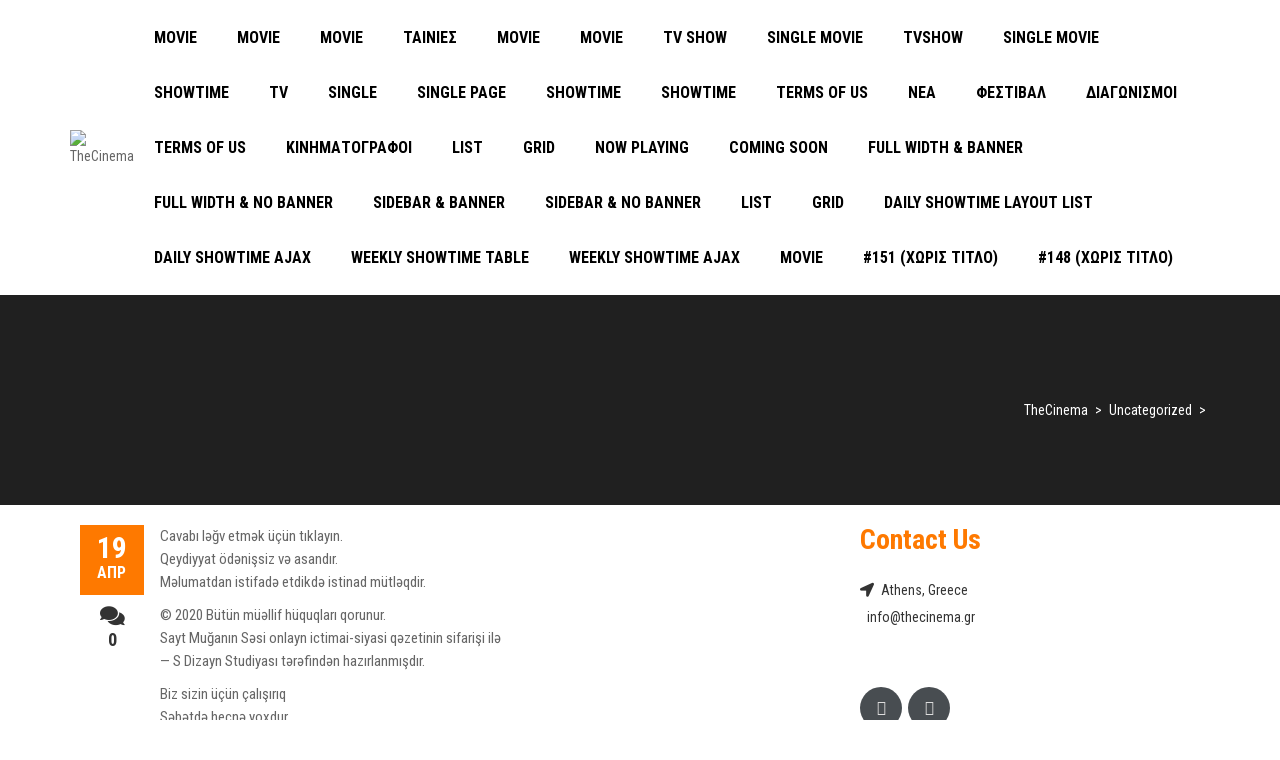

--- FILE ---
content_type: text/html
request_url: https://content.googleapis.com/static/proxy.html?usegapi=1&jsh=m%3B%2F_%2Fscs%2Fabc-static%2F_%2Fjs%2Fk%3Dgapi.lb.en.2kN9-TZiXrM.O%2Fd%3D1%2Frs%3DAHpOoo_B4hu0FeWRuWHfxnZ3V0WubwN7Qw%2Fm%3D__features__
body_size: -186
content:
<!DOCTYPE html>
<html>
<head>
<title></title>
<meta http-equiv="X-UA-Compatible" content="IE=edge" />
<script nonce="EA3wKw5r0e7QMvxNGxjiYQ">
  window['startup'] = function() {
    googleapis.server.init();
  };
</script>
<script src="https://apis.google.com/js/googleapis.proxy.js?onload=startup" async defer nonce="EA3wKw5r0e7QMvxNGxjiYQ"></script>
</head>
<body>
</body>
</html>
